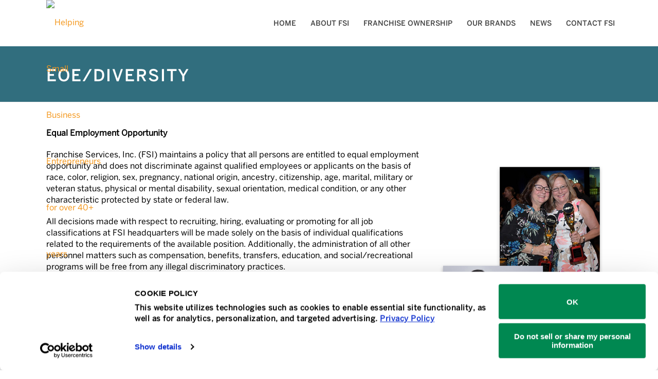

--- FILE ---
content_type: text/html; charset=UTF-8
request_url: https://www.franserv.com/eoe-diversity/
body_size: 17586
content:
<!DOCTYPE html>
<html lang="en-US" >
<head>
<meta name="google-site-verification" content="CkICHSrFujoMLWwxCpGf0Zm7iVJZJK8uizBB5GOUvXw" />

		<script type="text/javascript" data-cookieconsent="ignore">
	window.dataLayer = window.dataLayer || [];

	function gtag() {
		dataLayer.push(arguments);
	}

	gtag("consent", "default", {
		ad_personalization: "denied",
		ad_storage: "denied",
		ad_user_data: "denied",
		analytics_storage: "denied",
		functionality_storage: "denied",
		personalization_storage: "denied",
		security_storage: "granted",
		wait_for_update: 500,
	});
	gtag("set", "ads_data_redaction", true);
	</script>
<script type="text/javascript"
		id="Cookiebot"
		src="https://consent.cookiebot.com/uc.js"
		data-implementation="wp"
		data-cbid="4fccb493-eb37-4988-93da-f6d3e84e201d"
							data-blockingmode="auto"
	></script>
<meta charset="UTF-8" /><meta name="viewport" content="width=device-width, initial-scale=1.0, minimum-scale=1.0, maximum-scale=1.0, user-scalable=0" /><meta http-equiv="X-UA-Compatible" content="IE=edge,chrome=1" /><meta name="format-detection" content="telephone=no"><script type="text/javascript">var ajaxurl = "https://www.franserv.com/wp-admin/admin-ajax.php";</script><meta name='robots' content='index, follow, max-image-preview:large, max-snippet:-1, max-video-preview:-1' />
	<style>img:is([sizes="auto" i], [sizes^="auto," i]) { contain-intrinsic-size: 3000px 1500px }</style>
	
		<style id="critical-path-css" type="text/css">
			body,html{width:100%;height:100%;margin:0;padding:0}.page-preloader{top:0;left:0;z-index:999;position:fixed;height:100%;width:100%;text-align:center}.preloader-preview-area{-webkit-animation-delay:-.2s;animation-delay:-.2s;top:50%;-webkit-transform:translateY(100%);-ms-transform:translateY(100%);transform:translateY(100%);margin-top:10px;max-height:calc(50% - 20px);opacity:1;width:100%;text-align:center;position:absolute}.preloader-logo{max-width:90%;top:50%;-webkit-transform:translateY(-100%);-ms-transform:translateY(-100%);transform:translateY(-100%);margin:-10px auto 0 auto;max-height:calc(50% - 20px);opacity:1;position:relative}.ball-pulse>div{width:15px;height:15px;border-radius:100%;margin:2px;-webkit-animation-fill-mode:both;animation-fill-mode:both;display:inline-block;-webkit-animation:ball-pulse .75s infinite cubic-bezier(.2,.68,.18,1.08);animation:ball-pulse .75s infinite cubic-bezier(.2,.68,.18,1.08)}.ball-pulse>div:nth-child(1){-webkit-animation-delay:-.36s;animation-delay:-.36s}.ball-pulse>div:nth-child(2){-webkit-animation-delay:-.24s;animation-delay:-.24s}.ball-pulse>div:nth-child(3){-webkit-animation-delay:-.12s;animation-delay:-.12s}@-webkit-keyframes ball-pulse{0%{-webkit-transform:scale(1);transform:scale(1);opacity:1}45%{-webkit-transform:scale(.1);transform:scale(.1);opacity:.7}80%{-webkit-transform:scale(1);transform:scale(1);opacity:1}}@keyframes ball-pulse{0%{-webkit-transform:scale(1);transform:scale(1);opacity:1}45%{-webkit-transform:scale(.1);transform:scale(.1);opacity:.7}80%{-webkit-transform:scale(1);transform:scale(1);opacity:1}}.ball-clip-rotate-pulse{position:relative;-webkit-transform:translateY(-15px) translateX(-10px);-ms-transform:translateY(-15px) translateX(-10px);transform:translateY(-15px) translateX(-10px);display:inline-block}.ball-clip-rotate-pulse>div{-webkit-animation-fill-mode:both;animation-fill-mode:both;position:absolute;top:0;left:0;border-radius:100%}.ball-clip-rotate-pulse>div:first-child{height:36px;width:36px;top:7px;left:-7px;-webkit-animation:ball-clip-rotate-pulse-scale 1s 0s cubic-bezier(.09,.57,.49,.9) infinite;animation:ball-clip-rotate-pulse-scale 1s 0s cubic-bezier(.09,.57,.49,.9) infinite}.ball-clip-rotate-pulse>div:last-child{position:absolute;width:50px;height:50px;left:-16px;top:-2px;background:0 0;border:2px solid;-webkit-animation:ball-clip-rotate-pulse-rotate 1s 0s cubic-bezier(.09,.57,.49,.9) infinite;animation:ball-clip-rotate-pulse-rotate 1s 0s cubic-bezier(.09,.57,.49,.9) infinite;-webkit-animation-duration:1s;animation-duration:1s}@-webkit-keyframes ball-clip-rotate-pulse-rotate{0%{-webkit-transform:rotate(0) scale(1);transform:rotate(0) scale(1)}50%{-webkit-transform:rotate(180deg) scale(.6);transform:rotate(180deg) scale(.6)}100%{-webkit-transform:rotate(360deg) scale(1);transform:rotate(360deg) scale(1)}}@keyframes ball-clip-rotate-pulse-rotate{0%{-webkit-transform:rotate(0) scale(1);transform:rotate(0) scale(1)}50%{-webkit-transform:rotate(180deg) scale(.6);transform:rotate(180deg) scale(.6)}100%{-webkit-transform:rotate(360deg) scale(1);transform:rotate(360deg) scale(1)}}@-webkit-keyframes ball-clip-rotate-pulse-scale{30%{-webkit-transform:scale(.3);transform:scale(.3)}100%{-webkit-transform:scale(1);transform:scale(1)}}@keyframes ball-clip-rotate-pulse-scale{30%{-webkit-transform:scale(.3);transform:scale(.3)}100%{-webkit-transform:scale(1);transform:scale(1)}}@-webkit-keyframes square-spin{25%{-webkit-transform:perspective(100px) rotateX(180deg) rotateY(0);transform:perspective(100px) rotateX(180deg) rotateY(0)}50%{-webkit-transform:perspective(100px) rotateX(180deg) rotateY(180deg);transform:perspective(100px) rotateX(180deg) rotateY(180deg)}75%{-webkit-transform:perspective(100px) rotateX(0) rotateY(180deg);transform:perspective(100px) rotateX(0) rotateY(180deg)}100%{-webkit-transform:perspective(100px) rotateX(0) rotateY(0);transform:perspective(100px) rotateX(0) rotateY(0)}}@keyframes square-spin{25%{-webkit-transform:perspective(100px) rotateX(180deg) rotateY(0);transform:perspective(100px) rotateX(180deg) rotateY(0)}50%{-webkit-transform:perspective(100px) rotateX(180deg) rotateY(180deg);transform:perspective(100px) rotateX(180deg) rotateY(180deg)}75%{-webkit-transform:perspective(100px) rotateX(0) rotateY(180deg);transform:perspective(100px) rotateX(0) rotateY(180deg)}100%{-webkit-transform:perspective(100px) rotateX(0) rotateY(0);transform:perspective(100px) rotateX(0) rotateY(0)}}.square-spin{display:inline-block}.square-spin>div{-webkit-animation-fill-mode:both;animation-fill-mode:both;width:50px;height:50px;-webkit-animation:square-spin 3s 0s cubic-bezier(.09,.57,.49,.9) infinite;animation:square-spin 3s 0s cubic-bezier(.09,.57,.49,.9) infinite}.cube-transition{position:relative;-webkit-transform:translate(-25px,-25px);-ms-transform:translate(-25px,-25px);transform:translate(-25px,-25px);display:inline-block}.cube-transition>div{-webkit-animation-fill-mode:both;animation-fill-mode:both;width:15px;height:15px;position:absolute;top:-5px;left:-5px;-webkit-animation:cube-transition 1.6s 0s infinite ease-in-out;animation:cube-transition 1.6s 0s infinite ease-in-out}.cube-transition>div:last-child{-webkit-animation-delay:-.8s;animation-delay:-.8s}@-webkit-keyframes cube-transition{25%{-webkit-transform:translateX(50px) scale(.5) rotate(-90deg);transform:translateX(50px) scale(.5) rotate(-90deg)}50%{-webkit-transform:translate(50px,50px) rotate(-180deg);transform:translate(50px,50px) rotate(-180deg)}75%{-webkit-transform:translateY(50px) scale(.5) rotate(-270deg);transform:translateY(50px) scale(.5) rotate(-270deg)}100%{-webkit-transform:rotate(-360deg);transform:rotate(-360deg)}}@keyframes cube-transition{25%{-webkit-transform:translateX(50px) scale(.5) rotate(-90deg);transform:translateX(50px) scale(.5) rotate(-90deg)}50%{-webkit-transform:translate(50px,50px) rotate(-180deg);transform:translate(50px,50px) rotate(-180deg)}75%{-webkit-transform:translateY(50px) scale(.5) rotate(-270deg);transform:translateY(50px) scale(.5) rotate(-270deg)}100%{-webkit-transform:rotate(-360deg);transform:rotate(-360deg)}}.ball-scale>div{border-radius:100%;margin:2px;-webkit-animation-fill-mode:both;animation-fill-mode:both;display:inline-block;height:60px;width:60px;-webkit-animation:ball-scale 1s 0s ease-in-out infinite;animation:ball-scale 1s 0s ease-in-out infinite}@-webkit-keyframes ball-scale{0%{-webkit-transform:scale(0);transform:scale(0)}100%{-webkit-transform:scale(1);transform:scale(1);opacity:0}}@keyframes ball-scale{0%{-webkit-transform:scale(0);transform:scale(0)}100%{-webkit-transform:scale(1);transform:scale(1);opacity:0}}.line-scale>div{-webkit-animation-fill-mode:both;animation-fill-mode:both;display:inline-block;width:5px;height:50px;border-radius:2px;margin:2px}.line-scale>div:nth-child(1){-webkit-animation:line-scale 1s -.5s infinite cubic-bezier(.2,.68,.18,1.08);animation:line-scale 1s -.5s infinite cubic-bezier(.2,.68,.18,1.08)}.line-scale>div:nth-child(2){-webkit-animation:line-scale 1s -.4s infinite cubic-bezier(.2,.68,.18,1.08);animation:line-scale 1s -.4s infinite cubic-bezier(.2,.68,.18,1.08)}.line-scale>div:nth-child(3){-webkit-animation:line-scale 1s -.3s infinite cubic-bezier(.2,.68,.18,1.08);animation:line-scale 1s -.3s infinite cubic-bezier(.2,.68,.18,1.08)}.line-scale>div:nth-child(4){-webkit-animation:line-scale 1s -.2s infinite cubic-bezier(.2,.68,.18,1.08);animation:line-scale 1s -.2s infinite cubic-bezier(.2,.68,.18,1.08)}.line-scale>div:nth-child(5){-webkit-animation:line-scale 1s -.1s infinite cubic-bezier(.2,.68,.18,1.08);animation:line-scale 1s -.1s infinite cubic-bezier(.2,.68,.18,1.08)}@-webkit-keyframes line-scale{0%{-webkit-transform:scaley(1);transform:scaley(1)}50%{-webkit-transform:scaley(.4);transform:scaley(.4)}100%{-webkit-transform:scaley(1);transform:scaley(1)}}@keyframes line-scale{0%{-webkit-transform:scaley(1);transform:scaley(1)}50%{-webkit-transform:scaley(.4);transform:scaley(.4)}100%{-webkit-transform:scaley(1);transform:scaley(1)}}.ball-scale-multiple{position:relative;-webkit-transform:translateY(30px);-ms-transform:translateY(30px);transform:translateY(30px);display:inline-block}.ball-scale-multiple>div{border-radius:100%;-webkit-animation-fill-mode:both;animation-fill-mode:both;margin:2px;position:absolute;left:-30px;top:0;opacity:0;margin:0;width:50px;height:50px;-webkit-animation:ball-scale-multiple 1s 0s linear infinite;animation:ball-scale-multiple 1s 0s linear infinite}.ball-scale-multiple>div:nth-child(2){-webkit-animation-delay:-.2s;animation-delay:-.2s}.ball-scale-multiple>div:nth-child(3){-webkit-animation-delay:-.2s;animation-delay:-.2s}@-webkit-keyframes ball-scale-multiple{0%{-webkit-transform:scale(0);transform:scale(0);opacity:0}5%{opacity:1}100%{-webkit-transform:scale(1);transform:scale(1);opacity:0}}@keyframes ball-scale-multiple{0%{-webkit-transform:scale(0);transform:scale(0);opacity:0}5%{opacity:1}100%{-webkit-transform:scale(1);transform:scale(1);opacity:0}}.ball-pulse-sync{display:inline-block}.ball-pulse-sync>div{width:15px;height:15px;border-radius:100%;margin:2px;-webkit-animation-fill-mode:both;animation-fill-mode:both;display:inline-block}.ball-pulse-sync>div:nth-child(1){-webkit-animation:ball-pulse-sync .6s -.21s infinite ease-in-out;animation:ball-pulse-sync .6s -.21s infinite ease-in-out}.ball-pulse-sync>div:nth-child(2){-webkit-animation:ball-pulse-sync .6s -.14s infinite ease-in-out;animation:ball-pulse-sync .6s -.14s infinite ease-in-out}.ball-pulse-sync>div:nth-child(3){-webkit-animation:ball-pulse-sync .6s -70ms infinite ease-in-out;animation:ball-pulse-sync .6s -70ms infinite ease-in-out}@-webkit-keyframes ball-pulse-sync{33%{-webkit-transform:translateY(10px);transform:translateY(10px)}66%{-webkit-transform:translateY(-10px);transform:translateY(-10px)}100%{-webkit-transform:translateY(0);transform:translateY(0)}}@keyframes ball-pulse-sync{33%{-webkit-transform:translateY(10px);transform:translateY(10px)}66%{-webkit-transform:translateY(-10px);transform:translateY(-10px)}100%{-webkit-transform:translateY(0);transform:translateY(0)}}.transparent-circle{display:inline-block;border-top:.5em solid rgba(255,255,255,.2);border-right:.5em solid rgba(255,255,255,.2);border-bottom:.5em solid rgba(255,255,255,.2);border-left:.5em solid #fff;-webkit-transform:translateZ(0);transform:translateZ(0);-webkit-animation:transparent-circle 1.1s infinite linear;animation:transparent-circle 1.1s infinite linear;width:50px;height:50px;border-radius:50%}.transparent-circle:after{border-radius:50%;width:10em;height:10em}@-webkit-keyframes transparent-circle{0%{-webkit-transform:rotate(0);transform:rotate(0)}100%{-webkit-transform:rotate(360deg);transform:rotate(360deg)}}@keyframes transparent-circle{0%{-webkit-transform:rotate(0);transform:rotate(0)}100%{-webkit-transform:rotate(360deg);transform:rotate(360deg)}}.ball-spin-fade-loader{position:relative;top:-10px;left:-10px;display:inline-block}.ball-spin-fade-loader>div{width:15px;height:15px;border-radius:100%;margin:2px;-webkit-animation-fill-mode:both;animation-fill-mode:both;position:absolute;-webkit-animation:ball-spin-fade-loader 1s infinite linear;animation:ball-spin-fade-loader 1s infinite linear}.ball-spin-fade-loader>div:nth-child(1){top:25px;left:0;animation-delay:-.84s;-webkit-animation-delay:-.84s}.ball-spin-fade-loader>div:nth-child(2){top:17.05px;left:17.05px;animation-delay:-.72s;-webkit-animation-delay:-.72s}.ball-spin-fade-loader>div:nth-child(3){top:0;left:25px;animation-delay:-.6s;-webkit-animation-delay:-.6s}.ball-spin-fade-loader>div:nth-child(4){top:-17.05px;left:17.05px;animation-delay:-.48s;-webkit-animation-delay:-.48s}.ball-spin-fade-loader>div:nth-child(5){top:-25px;left:0;animation-delay:-.36s;-webkit-animation-delay:-.36s}.ball-spin-fade-loader>div:nth-child(6){top:-17.05px;left:-17.05px;animation-delay:-.24s;-webkit-animation-delay:-.24s}.ball-spin-fade-loader>div:nth-child(7){top:0;left:-25px;animation-delay:-.12s;-webkit-animation-delay:-.12s}.ball-spin-fade-loader>div:nth-child(8){top:17.05px;left:-17.05px;animation-delay:0s;-webkit-animation-delay:0s}@-webkit-keyframes ball-spin-fade-loader{50%{opacity:.3;-webkit-transform:scale(.4);transform:scale(.4)}100%{opacity:1;-webkit-transform:scale(1);transform:scale(1)}}@keyframes ball-spin-fade-loader{50%{opacity:.3;-webkit-transform:scale(.4);transform:scale(.4)}100%{opacity:1;-webkit-transform:scale(1);transform:scale(1)}}		</style>

		
	<!-- This site is optimized with the Yoast SEO plugin v26.8 - https://yoast.com/product/yoast-seo-wordpress/ -->
	<title>EOE/Diversity - Franchise Services Inc.</title>
	<link rel="canonical" href="https://www.franserv.com/eoe-diversity/" />
	<meta property="og:locale" content="en_US" />
	<meta property="og:type" content="article" />
	<meta property="og:title" content="EOE/Diversity - Franchise Services Inc." />
	<meta property="og:description" content="Equal Employment Opportunity Franchise Services, Inc. (FSI) maintains a policy that all persons are entitled to equal employment opportunity and does not discriminate against qualified employees or applicants on the basis of race, color, religion, sex, pregnancy, national origin, ancestry, citizenship, age, marital, military or veteran status, physical or mental disability, sexual orientation, medical condition, [&hellip;]" />
	<meta property="og:url" content="https://www.franserv.com/eoe-diversity/" />
	<meta property="og:site_name" content="Franchise Services Inc." />
	<meta property="article:publisher" content="https://www.facebook.com/FranchiseServicesInc/" />
	<meta property="article:modified_time" content="2022-02-08T00:21:59+00:00" />
	<meta property="og:image" content="https://www.franserv.com/wp-content/uploads/2021/03/fsigroup.jpg" />
	<meta property="og:image:width" content="450" />
	<meta property="og:image:height" content="854" />
	<meta property="og:image:type" content="image/jpeg" />
	<meta name="twitter:card" content="summary_large_image" />
	<meta name="twitter:label1" content="Est. reading time" />
	<meta name="twitter:data1" content="2 minutes" />
	<script type="application/ld+json" class="yoast-schema-graph">{"@context":"https://schema.org","@graph":[{"@type":"WebPage","@id":"https://www.franserv.com/eoe-diversity/","url":"https://www.franserv.com/eoe-diversity/","name":"EOE/Diversity - Franchise Services Inc.","isPartOf":{"@id":"https://www.franserv.com/#website"},"primaryImageOfPage":{"@id":"https://www.franserv.com/eoe-diversity/#primaryimage"},"image":{"@id":"https://www.franserv.com/eoe-diversity/#primaryimage"},"thumbnailUrl":"https://www.franserv.com/wp-content/uploads/2021/03/fsigroup.jpg","datePublished":"2021-02-24T20:21:08+00:00","dateModified":"2022-02-08T00:21:59+00:00","breadcrumb":{"@id":"https://www.franserv.com/eoe-diversity/#breadcrumb"},"inLanguage":"en-US","potentialAction":[{"@type":"ReadAction","target":["https://www.franserv.com/eoe-diversity/"]}]},{"@type":"ImageObject","inLanguage":"en-US","@id":"https://www.franserv.com/eoe-diversity/#primaryimage","url":"https://www.franserv.com/wp-content/uploads/2021/03/fsigroup.jpg","contentUrl":"https://www.franserv.com/wp-content/uploads/2021/03/fsigroup.jpg","width":450,"height":854},{"@type":"BreadcrumbList","@id":"https://www.franserv.com/eoe-diversity/#breadcrumb","itemListElement":[{"@type":"ListItem","position":1,"name":"Home","item":"https://www.franserv.com/"},{"@type":"ListItem","position":2,"name":"EOE/Diversity"}]},{"@type":"WebSite","@id":"https://www.franserv.com/#website","url":"https://www.franserv.com/","name":"Franchise Services Inc.","description":"Helping Small Business Entrepreneurs for over 40+ years","publisher":{"@id":"https://www.franserv.com/#organization"},"potentialAction":[{"@type":"SearchAction","target":{"@type":"EntryPoint","urlTemplate":"https://www.franserv.com/?s={search_term_string}"},"query-input":{"@type":"PropertyValueSpecification","valueRequired":true,"valueName":"search_term_string"}}],"inLanguage":"en-US"},{"@type":"Organization","@id":"https://www.franserv.com/#organization","name":"Franchise Services Inc.","url":"https://www.franserv.com/","logo":{"@type":"ImageObject","inLanguage":"en-US","@id":"https://www.franserv.com/#/schema/logo/image/","url":"https://www.franserv.com/wp-content/uploads/2024/11/fsilogo.png","contentUrl":"https://www.franserv.com/wp-content/uploads/2024/11/fsilogo.png","width":1930,"height":434,"caption":"Franchise Services Inc."},"image":{"@id":"https://www.franserv.com/#/schema/logo/image/"},"sameAs":["https://www.facebook.com/FranchiseServicesInc/"]}]}</script>
	<!-- / Yoast SEO plugin. -->


<link rel="alternate" type="application/rss+xml" title="Franchise Services Inc. &raquo; Feed" href="https://www.franserv.com/feed/" />
<link rel="alternate" type="application/rss+xml" title="Franchise Services Inc. &raquo; Comments Feed" href="https://www.franserv.com/comments/feed/" />

<link rel="shortcut icon" href="https://franserv.wpengine.com/wp-content/uploads/2018/06/favicon.png"  />
<script type="text/javascript">window.abb = {};php = {};window.PHP = {};PHP.ajax = "https://www.franserv.com/wp-admin/admin-ajax.php";PHP.wp_p_id = "2203";var mk_header_parallax, mk_banner_parallax, mk_page_parallax, mk_footer_parallax, mk_body_parallax;var mk_images_dir = "https://www.franserv.com/wp-content/themes/jupiter/assets/images",mk_theme_js_path = "https://www.franserv.com/wp-content/themes/jupiter/assets/js",mk_theme_dir = "https://www.franserv.com/wp-content/themes/jupiter",mk_captcha_placeholder = "Enter Captcha",mk_captcha_invalid_txt = "Invalid. Try again.",mk_captcha_correct_txt = "Captcha correct.",mk_responsive_nav_width = 1140,mk_vertical_header_back = "Back",mk_vertical_header_anim = "1",mk_check_rtl = true,mk_grid_width = 1140,mk_ajax_search_option = "disable",mk_preloader_bg_color = "#ffffff",mk_accent_color = "#f19732",mk_go_to_top =  "true",mk_smooth_scroll =  "true",mk_show_background_video =  "true",mk_preloader_bar_color = "#f19732",mk_preloader_logo = "";var mk_header_parallax = false,mk_banner_parallax = false,mk_footer_parallax = false,mk_body_parallax = false,mk_no_more_posts = "No More Posts",mk_typekit_id   = "",mk_google_fonts = ["Rubik:100italic,200italic,300italic,400italic,500italic,600italic,700italic,800italic,900italic,100,200,300,400,500,600,700,800,900"],mk_global_lazyload = true;</script><link rel='stylesheet' id='layerslider-css' href='https://www.franserv.com/wp-content/plugins/LayerSlider/assets/static/layerslider/css/layerslider.css?ver=7.15.1' type='text/css' media='all' />
<link rel='stylesheet' id='wp-block-library-css' href='https://www.franserv.com/wp-includes/css/dist/block-library/style.min.css?ver=7499f0f2e557ad23ff129b2110912ae2' type='text/css' media='all' />
<style id='wp-block-library-theme-inline-css' type='text/css'>
.wp-block-audio :where(figcaption){color:#555;font-size:13px;text-align:center}.is-dark-theme .wp-block-audio :where(figcaption){color:#ffffffa6}.wp-block-audio{margin:0 0 1em}.wp-block-code{border:1px solid #ccc;border-radius:4px;font-family:Menlo,Consolas,monaco,monospace;padding:.8em 1em}.wp-block-embed :where(figcaption){color:#555;font-size:13px;text-align:center}.is-dark-theme .wp-block-embed :where(figcaption){color:#ffffffa6}.wp-block-embed{margin:0 0 1em}.blocks-gallery-caption{color:#555;font-size:13px;text-align:center}.is-dark-theme .blocks-gallery-caption{color:#ffffffa6}:root :where(.wp-block-image figcaption){color:#555;font-size:13px;text-align:center}.is-dark-theme :root :where(.wp-block-image figcaption){color:#ffffffa6}.wp-block-image{margin:0 0 1em}.wp-block-pullquote{border-bottom:4px solid;border-top:4px solid;color:currentColor;margin-bottom:1.75em}.wp-block-pullquote cite,.wp-block-pullquote footer,.wp-block-pullquote__citation{color:currentColor;font-size:.8125em;font-style:normal;text-transform:uppercase}.wp-block-quote{border-left:.25em solid;margin:0 0 1.75em;padding-left:1em}.wp-block-quote cite,.wp-block-quote footer{color:currentColor;font-size:.8125em;font-style:normal;position:relative}.wp-block-quote:where(.has-text-align-right){border-left:none;border-right:.25em solid;padding-left:0;padding-right:1em}.wp-block-quote:where(.has-text-align-center){border:none;padding-left:0}.wp-block-quote.is-large,.wp-block-quote.is-style-large,.wp-block-quote:where(.is-style-plain){border:none}.wp-block-search .wp-block-search__label{font-weight:700}.wp-block-search__button{border:1px solid #ccc;padding:.375em .625em}:where(.wp-block-group.has-background){padding:1.25em 2.375em}.wp-block-separator.has-css-opacity{opacity:.4}.wp-block-separator{border:none;border-bottom:2px solid;margin-left:auto;margin-right:auto}.wp-block-separator.has-alpha-channel-opacity{opacity:1}.wp-block-separator:not(.is-style-wide):not(.is-style-dots){width:100px}.wp-block-separator.has-background:not(.is-style-dots){border-bottom:none;height:1px}.wp-block-separator.has-background:not(.is-style-wide):not(.is-style-dots){height:2px}.wp-block-table{margin:0 0 1em}.wp-block-table td,.wp-block-table th{word-break:normal}.wp-block-table :where(figcaption){color:#555;font-size:13px;text-align:center}.is-dark-theme .wp-block-table :where(figcaption){color:#ffffffa6}.wp-block-video :where(figcaption){color:#555;font-size:13px;text-align:center}.is-dark-theme .wp-block-video :where(figcaption){color:#ffffffa6}.wp-block-video{margin:0 0 1em}:root :where(.wp-block-template-part.has-background){margin-bottom:0;margin-top:0;padding:1.25em 2.375em}
</style>
<style id='classic-theme-styles-inline-css' type='text/css'>
/*! This file is auto-generated */
.wp-block-button__link{color:#fff;background-color:#32373c;border-radius:9999px;box-shadow:none;text-decoration:none;padding:calc(.667em + 2px) calc(1.333em + 2px);font-size:1.125em}.wp-block-file__button{background:#32373c;color:#fff;text-decoration:none}
</style>
<style id='global-styles-inline-css' type='text/css'>
:root{--wp--preset--aspect-ratio--square: 1;--wp--preset--aspect-ratio--4-3: 4/3;--wp--preset--aspect-ratio--3-4: 3/4;--wp--preset--aspect-ratio--3-2: 3/2;--wp--preset--aspect-ratio--2-3: 2/3;--wp--preset--aspect-ratio--16-9: 16/9;--wp--preset--aspect-ratio--9-16: 9/16;--wp--preset--color--black: #000000;--wp--preset--color--cyan-bluish-gray: #abb8c3;--wp--preset--color--white: #ffffff;--wp--preset--color--pale-pink: #f78da7;--wp--preset--color--vivid-red: #cf2e2e;--wp--preset--color--luminous-vivid-orange: #ff6900;--wp--preset--color--luminous-vivid-amber: #fcb900;--wp--preset--color--light-green-cyan: #7bdcb5;--wp--preset--color--vivid-green-cyan: #00d084;--wp--preset--color--pale-cyan-blue: #8ed1fc;--wp--preset--color--vivid-cyan-blue: #0693e3;--wp--preset--color--vivid-purple: #9b51e0;--wp--preset--gradient--vivid-cyan-blue-to-vivid-purple: linear-gradient(135deg,rgba(6,147,227,1) 0%,rgb(155,81,224) 100%);--wp--preset--gradient--light-green-cyan-to-vivid-green-cyan: linear-gradient(135deg,rgb(122,220,180) 0%,rgb(0,208,130) 100%);--wp--preset--gradient--luminous-vivid-amber-to-luminous-vivid-orange: linear-gradient(135deg,rgba(252,185,0,1) 0%,rgba(255,105,0,1) 100%);--wp--preset--gradient--luminous-vivid-orange-to-vivid-red: linear-gradient(135deg,rgba(255,105,0,1) 0%,rgb(207,46,46) 100%);--wp--preset--gradient--very-light-gray-to-cyan-bluish-gray: linear-gradient(135deg,rgb(238,238,238) 0%,rgb(169,184,195) 100%);--wp--preset--gradient--cool-to-warm-spectrum: linear-gradient(135deg,rgb(74,234,220) 0%,rgb(151,120,209) 20%,rgb(207,42,186) 40%,rgb(238,44,130) 60%,rgb(251,105,98) 80%,rgb(254,248,76) 100%);--wp--preset--gradient--blush-light-purple: linear-gradient(135deg,rgb(255,206,236) 0%,rgb(152,150,240) 100%);--wp--preset--gradient--blush-bordeaux: linear-gradient(135deg,rgb(254,205,165) 0%,rgb(254,45,45) 50%,rgb(107,0,62) 100%);--wp--preset--gradient--luminous-dusk: linear-gradient(135deg,rgb(255,203,112) 0%,rgb(199,81,192) 50%,rgb(65,88,208) 100%);--wp--preset--gradient--pale-ocean: linear-gradient(135deg,rgb(255,245,203) 0%,rgb(182,227,212) 50%,rgb(51,167,181) 100%);--wp--preset--gradient--electric-grass: linear-gradient(135deg,rgb(202,248,128) 0%,rgb(113,206,126) 100%);--wp--preset--gradient--midnight: linear-gradient(135deg,rgb(2,3,129) 0%,rgb(40,116,252) 100%);--wp--preset--font-size--small: 13px;--wp--preset--font-size--medium: 20px;--wp--preset--font-size--large: 36px;--wp--preset--font-size--x-large: 42px;--wp--preset--spacing--20: 0.44rem;--wp--preset--spacing--30: 0.67rem;--wp--preset--spacing--40: 1rem;--wp--preset--spacing--50: 1.5rem;--wp--preset--spacing--60: 2.25rem;--wp--preset--spacing--70: 3.38rem;--wp--preset--spacing--80: 5.06rem;--wp--preset--shadow--natural: 6px 6px 9px rgba(0, 0, 0, 0.2);--wp--preset--shadow--deep: 12px 12px 50px rgba(0, 0, 0, 0.4);--wp--preset--shadow--sharp: 6px 6px 0px rgba(0, 0, 0, 0.2);--wp--preset--shadow--outlined: 6px 6px 0px -3px rgba(255, 255, 255, 1), 6px 6px rgba(0, 0, 0, 1);--wp--preset--shadow--crisp: 6px 6px 0px rgba(0, 0, 0, 1);}:where(.is-layout-flex){gap: 0.5em;}:where(.is-layout-grid){gap: 0.5em;}body .is-layout-flex{display: flex;}.is-layout-flex{flex-wrap: wrap;align-items: center;}.is-layout-flex > :is(*, div){margin: 0;}body .is-layout-grid{display: grid;}.is-layout-grid > :is(*, div){margin: 0;}:where(.wp-block-columns.is-layout-flex){gap: 2em;}:where(.wp-block-columns.is-layout-grid){gap: 2em;}:where(.wp-block-post-template.is-layout-flex){gap: 1.25em;}:where(.wp-block-post-template.is-layout-grid){gap: 1.25em;}.has-black-color{color: var(--wp--preset--color--black) !important;}.has-cyan-bluish-gray-color{color: var(--wp--preset--color--cyan-bluish-gray) !important;}.has-white-color{color: var(--wp--preset--color--white) !important;}.has-pale-pink-color{color: var(--wp--preset--color--pale-pink) !important;}.has-vivid-red-color{color: var(--wp--preset--color--vivid-red) !important;}.has-luminous-vivid-orange-color{color: var(--wp--preset--color--luminous-vivid-orange) !important;}.has-luminous-vivid-amber-color{color: var(--wp--preset--color--luminous-vivid-amber) !important;}.has-light-green-cyan-color{color: var(--wp--preset--color--light-green-cyan) !important;}.has-vivid-green-cyan-color{color: var(--wp--preset--color--vivid-green-cyan) !important;}.has-pale-cyan-blue-color{color: var(--wp--preset--color--pale-cyan-blue) !important;}.has-vivid-cyan-blue-color{color: var(--wp--preset--color--vivid-cyan-blue) !important;}.has-vivid-purple-color{color: var(--wp--preset--color--vivid-purple) !important;}.has-black-background-color{background-color: var(--wp--preset--color--black) !important;}.has-cyan-bluish-gray-background-color{background-color: var(--wp--preset--color--cyan-bluish-gray) !important;}.has-white-background-color{background-color: var(--wp--preset--color--white) !important;}.has-pale-pink-background-color{background-color: var(--wp--preset--color--pale-pink) !important;}.has-vivid-red-background-color{background-color: var(--wp--preset--color--vivid-red) !important;}.has-luminous-vivid-orange-background-color{background-color: var(--wp--preset--color--luminous-vivid-orange) !important;}.has-luminous-vivid-amber-background-color{background-color: var(--wp--preset--color--luminous-vivid-amber) !important;}.has-light-green-cyan-background-color{background-color: var(--wp--preset--color--light-green-cyan) !important;}.has-vivid-green-cyan-background-color{background-color: var(--wp--preset--color--vivid-green-cyan) !important;}.has-pale-cyan-blue-background-color{background-color: var(--wp--preset--color--pale-cyan-blue) !important;}.has-vivid-cyan-blue-background-color{background-color: var(--wp--preset--color--vivid-cyan-blue) !important;}.has-vivid-purple-background-color{background-color: var(--wp--preset--color--vivid-purple) !important;}.has-black-border-color{border-color: var(--wp--preset--color--black) !important;}.has-cyan-bluish-gray-border-color{border-color: var(--wp--preset--color--cyan-bluish-gray) !important;}.has-white-border-color{border-color: var(--wp--preset--color--white) !important;}.has-pale-pink-border-color{border-color: var(--wp--preset--color--pale-pink) !important;}.has-vivid-red-border-color{border-color: var(--wp--preset--color--vivid-red) !important;}.has-luminous-vivid-orange-border-color{border-color: var(--wp--preset--color--luminous-vivid-orange) !important;}.has-luminous-vivid-amber-border-color{border-color: var(--wp--preset--color--luminous-vivid-amber) !important;}.has-light-green-cyan-border-color{border-color: var(--wp--preset--color--light-green-cyan) !important;}.has-vivid-green-cyan-border-color{border-color: var(--wp--preset--color--vivid-green-cyan) !important;}.has-pale-cyan-blue-border-color{border-color: var(--wp--preset--color--pale-cyan-blue) !important;}.has-vivid-cyan-blue-border-color{border-color: var(--wp--preset--color--vivid-cyan-blue) !important;}.has-vivid-purple-border-color{border-color: var(--wp--preset--color--vivid-purple) !important;}.has-vivid-cyan-blue-to-vivid-purple-gradient-background{background: var(--wp--preset--gradient--vivid-cyan-blue-to-vivid-purple) !important;}.has-light-green-cyan-to-vivid-green-cyan-gradient-background{background: var(--wp--preset--gradient--light-green-cyan-to-vivid-green-cyan) !important;}.has-luminous-vivid-amber-to-luminous-vivid-orange-gradient-background{background: var(--wp--preset--gradient--luminous-vivid-amber-to-luminous-vivid-orange) !important;}.has-luminous-vivid-orange-to-vivid-red-gradient-background{background: var(--wp--preset--gradient--luminous-vivid-orange-to-vivid-red) !important;}.has-very-light-gray-to-cyan-bluish-gray-gradient-background{background: var(--wp--preset--gradient--very-light-gray-to-cyan-bluish-gray) !important;}.has-cool-to-warm-spectrum-gradient-background{background: var(--wp--preset--gradient--cool-to-warm-spectrum) !important;}.has-blush-light-purple-gradient-background{background: var(--wp--preset--gradient--blush-light-purple) !important;}.has-blush-bordeaux-gradient-background{background: var(--wp--preset--gradient--blush-bordeaux) !important;}.has-luminous-dusk-gradient-background{background: var(--wp--preset--gradient--luminous-dusk) !important;}.has-pale-ocean-gradient-background{background: var(--wp--preset--gradient--pale-ocean) !important;}.has-electric-grass-gradient-background{background: var(--wp--preset--gradient--electric-grass) !important;}.has-midnight-gradient-background{background: var(--wp--preset--gradient--midnight) !important;}.has-small-font-size{font-size: var(--wp--preset--font-size--small) !important;}.has-medium-font-size{font-size: var(--wp--preset--font-size--medium) !important;}.has-large-font-size{font-size: var(--wp--preset--font-size--large) !important;}.has-x-large-font-size{font-size: var(--wp--preset--font-size--x-large) !important;}
:where(.wp-block-post-template.is-layout-flex){gap: 1.25em;}:where(.wp-block-post-template.is-layout-grid){gap: 1.25em;}
:where(.wp-block-columns.is-layout-flex){gap: 2em;}:where(.wp-block-columns.is-layout-grid){gap: 2em;}
:root :where(.wp-block-pullquote){font-size: 1.5em;line-height: 1.6;}
</style>
<link rel='stylesheet' id='contact-form-7-css' href='https://www.franserv.com/wp-content/plugins/contact-form-7/includes/css/styles.css?ver=6.1.4' type='text/css' media='all' />
<link rel='stylesheet' id='theme-styles-css' href='https://www.franserv.com/wp-content/themes/jupiter/assets/stylesheet/min/full-styles.6.10.6.css?ver=1699566546' type='text/css' media='all' />
<style id='theme-styles-inline-css' type='text/css'>

			#wpadminbar {
				-webkit-backface-visibility: hidden;
				backface-visibility: hidden;
				-webkit-perspective: 1000;
				-ms-perspective: 1000;
				perspective: 1000;
				-webkit-transform: translateZ(0px);
				-ms-transform: translateZ(0px);
				transform: translateZ(0px);
			}
			@media screen and (max-width: 600px) {
				#wpadminbar {
					position: fixed !important;
				}
			}
		
body { background-color:#fff; } .hb-custom-header #mk-page-introduce, .mk-header { background-color:#316e7e;background-size:cover;-webkit-background-size:cover;-moz-background-size:cover; } .hb-custom-header > div, .mk-header-bg { background-color:#fff; } .mk-classic-nav-bg { background-color:#fff; } .master-holder-bg { background-color:#fff; } #mk-footer { background-color:#316e7f;background-image:url(https://franserv.wpengine.com/wp-content/uploads/2018/07/footerbkg316e7f.png);background-repeat:no-repeat;background-position:center center; } #mk-boxed-layout { -webkit-box-shadow:0 0 0px rgba(0, 0, 0, 0); -moz-box-shadow:0 0 0px rgba(0, 0, 0, 0); box-shadow:0 0 0px rgba(0, 0, 0, 0); } .mk-news-tab .mk-tabs-tabs .is-active a, .mk-fancy-title.pattern-style span, .mk-fancy-title.pattern-style.color-gradient span:after, .page-bg-color { background-color:#fff; } .page-title { font-size:32px; color:#ffffff; text-transform:uppercase; font-weight:400; letter-spacing:2px; } .page-subtitle { font-size:14px; line-height:100%; color:#a3a3a3; font-size:14px; text-transform:none; } .mk-header { border-bottom:1px solid #ededed; } .header-style-1 .mk-header-padding-wrapper, .header-style-2 .mk-header-padding-wrapper, .header-style-3 .mk-header-padding-wrapper { padding-top:91px; } .mk-process-steps[max-width~="950px"] ul::before { display:none !important; } .mk-process-steps[max-width~="950px"] li { margin-bottom:30px !important; width:100% !important; text-align:center; } .mk-event-countdown-ul[max-width~="750px"] li { width:90%; display:block; margin:0 auto 15px; } .main-navigation-ul, .mk-vm-menuwrapper, .mk-fancy-title { font-family:Rubik } body { font-family:HelveticaNeue-Light, Helvetica Neue Light, Helvetica Neue, Helvetica, Arial, "Lucida Grande", sans-serif } @font-face { font-family:'star'; src:url('https://www.franserv.com/wp-content/themes/jupiter/assets/stylesheet/fonts/star/font.eot'); src:url('https://www.franserv.com/wp-content/themes/jupiter/assets/stylesheet/fonts/star/font.eot?#iefix') format('embedded-opentype'), url('https://www.franserv.com/wp-content/themes/jupiter/assets/stylesheet/fonts/star/font.woff') format('woff'), url('https://www.franserv.com/wp-content/themes/jupiter/assets/stylesheet/fonts/star/font.ttf') format('truetype'), url('https://www.franserv.com/wp-content/themes/jupiter/assets/stylesheet/fonts/star/font.svg#star') format('svg'); font-weight:normal; font-style:normal; } @font-face { font-family:'WooCommerce'; src:url('https://www.franserv.com/wp-content/themes/jupiter/assets/stylesheet/fonts/woocommerce/font.eot'); src:url('https://www.franserv.com/wp-content/themes/jupiter/assets/stylesheet/fonts/woocommerce/font.eot?#iefix') format('embedded-opentype'), url('https://www.franserv.com/wp-content/themes/jupiter/assets/stylesheet/fonts/woocommerce/font.woff') format('woff'), url('https://www.franserv.com/wp-content/themes/jupiter/assets/stylesheet/fonts/woocommerce/font.ttf') format('truetype'), url('https://www.franserv.com/wp-content/themes/jupiter/assets/stylesheet/fonts/woocommerce/font.svg#WooCommerce') format('svg'); font-weight:normal; font-style:normal; }.mk-blog-author{display:none !important;} #mk-button-24 .mk-button:hover{ color:#fff !important; } .main-navigation-ul ul.sub-menu li.menu-item a.menu-item-link:hover{ color:#000; } #mk-tabs .wpb_tabs_nav a{font-size:14px !important;} #mk-tabs .title-mobile{font-size:20px !important} ul.hide-bullets.controls.dotsText li{font-size:13px !important; line-height:30px; height:40px; padding-left:10px;padding-right:10px;} #carousel-bounding-box p{margin-bottom:15px;} .page-id-1358 #mk-tabs .wpb_tabs_nav a { background-color:#003263 ;} #mk-tabs.mk-tabs-9 .wpb_tabs_nav .ui-state-active a{ background-color:#000000 !important;} .page-id-1340 #mk-tabs .wpb_tabs_nav a { background-color:#018752; } div#sortable p { color:#767772; } .frst-container { padding:10px 15px; } .full-width-2 .page-section-content{ padding:-1px 0 10px !important; } .mk-testimonial-quote { font-size:15px; font-style:italic; font-weight:none; } .mk-testimonial .mk-testimonial-author{line-height:17px;}
</style>
<link rel='stylesheet' id='mkhb-render-css' href='https://www.franserv.com/wp-content/themes/jupiter/header-builder/includes/assets/css/mkhb-render.css?ver=6.10.6' type='text/css' media='all' />
<link rel='stylesheet' id='mkhb-row-css' href='https://www.franserv.com/wp-content/themes/jupiter/header-builder/includes/assets/css/mkhb-row.css?ver=6.10.6' type='text/css' media='all' />
<link rel='stylesheet' id='mkhb-column-css' href='https://www.franserv.com/wp-content/themes/jupiter/header-builder/includes/assets/css/mkhb-column.css?ver=6.10.6' type='text/css' media='all' />
<link rel='stylesheet' id='theme-options-css' href='https://www.franserv.com/wp-content/uploads/mk_assets/theme-options-production-1761666613.css?ver=1761666607' type='text/css' media='all' />
<link rel='stylesheet' id='ms-main-css' href='https://www.franserv.com/wp-content/plugins/masterslider/public/assets/css/masterslider.main.css?ver=3.7.8' type='text/css' media='all' />
<link rel='stylesheet' id='ms-custom-css' href='https://www.franserv.com/wp-content/uploads/masterslider/custom.css?ver=1.5' type='text/css' media='all' />
<link rel='stylesheet' id='jupiter-donut-shortcodes-css' href='https://www.franserv.com/wp-content/plugins/jupiter-donut/assets/css/shortcodes-styles.min.css?ver=1.6.5' type='text/css' media='all' />
<link rel='stylesheet' id='mk-style-css' href='https://www.franserv.com/wp-content/themes/jupiter-child/style.css?ver=7499f0f2e557ad23ff129b2110912ae2' type='text/css' media='all' />
<script type="text/javascript" data-noptimize='' data-no-minify='' src="https://www.franserv.com/wp-content/themes/jupiter/assets/js/plugins/wp-enqueue/webfontloader.js?ver=7499f0f2e557ad23ff129b2110912ae2" id="mk-webfontloader-js"></script>
<script type="text/javascript" id="mk-webfontloader-js-after">
/* <![CDATA[ */
WebFontConfig = {
	timeout: 2000
}

if ( mk_typekit_id.length > 0 ) {
	WebFontConfig.typekit = {
		id: mk_typekit_id
	}
}

if ( mk_google_fonts.length > 0 ) {
	WebFontConfig.google = {
		families:  mk_google_fonts
	}
}

if ( (mk_google_fonts.length > 0 || mk_typekit_id.length > 0) && navigator.userAgent.indexOf("Speed Insights") == -1) {
	WebFont.load( WebFontConfig );
}
		
/* ]]> */
</script>
<script type="text/javascript" src="https://www.franserv.com/wp-includes/js/jquery/jquery.min.js?ver=3.7.1" id="jquery-core-js"></script>
<script type="text/javascript" src="https://www.franserv.com/wp-includes/js/jquery/jquery-migrate.min.js?ver=3.4.1" id="jquery-migrate-js"></script>
<script type="text/javascript" id="layerslider-utils-js-extra">
/* <![CDATA[ */
var LS_Meta = {"v":"7.15.1","fixGSAP":"1"};
/* ]]> */
</script>
<script type="text/javascript" src="https://www.franserv.com/wp-content/plugins/LayerSlider/assets/static/layerslider/js/layerslider.utils.js?ver=7.15.1" id="layerslider-utils-js"></script>
<script type="text/javascript" src="https://www.franserv.com/wp-content/plugins/LayerSlider/assets/static/layerslider/js/layerslider.kreaturamedia.jquery.js?ver=7.15.1" id="layerslider-js"></script>
<script type="text/javascript" src="https://www.franserv.com/wp-content/plugins/LayerSlider/assets/static/layerslider/js/layerslider.transitions.js?ver=7.15.1" id="layerslider-transitions-js"></script>
<script type="text/javascript" src="https://www.franserv.com/wp-content/plugins/masterslider/includes/modules/elementor/assets/js/elementor-widgets.js?ver=3.7.8" id="masterslider-elementor-widgets-js"></script>
<script></script><meta name="generator" content="Powered by LayerSlider 7.15.1 - Build Heros, Sliders, and Popups. Create Animations and Beautiful, Rich Web Content as Easy as Never Before on WordPress." />
<!-- LayerSlider updates and docs at: https://layerslider.com -->
<link rel="https://api.w.org/" href="https://www.franserv.com/wp-json/" /><link rel="alternate" title="JSON" type="application/json" href="https://www.franserv.com/wp-json/wp/v2/pages/2203" /><link rel="EditURI" type="application/rsd+xml" title="RSD" href="https://www.franserv.com/xmlrpc.php?rsd" />
<link rel='shortlink' href='https://www.franserv.com/?p=2203' />
<link rel="alternate" title="oEmbed (JSON)" type="application/json+oembed" href="https://www.franserv.com/wp-json/oembed/1.0/embed?url=https%3A%2F%2Fwww.franserv.com%2Feoe-diversity%2F" />
<link rel="alternate" title="oEmbed (XML)" type="text/xml+oembed" href="https://www.franserv.com/wp-json/oembed/1.0/embed?url=https%3A%2F%2Fwww.franserv.com%2Feoe-diversity%2F&#038;format=xml" />
<script>var ms_grabbing_curosr='https://www.franserv.com/wp-content/plugins/masterslider/public/assets/css/common/grabbing.cur',ms_grab_curosr='https://www.franserv.com/wp-content/plugins/masterslider/public/assets/css/common/grab.cur';</script>
<meta name="generator" content="MasterSlider 3.7.8 - Responsive Touch Image Slider" />

<!--BEGIN: TRACKING CODE MANAGER (v2.5.0) BY INTELLYWP.COM IN HEAD//-->
<!-- Global site tag (gtag.js) - Google Analytics -->
<script async src="https://www.googletagmanager.com/gtag/js?id=UA-127459-16"></script>
<script>
  window.dataLayer = window.dataLayer || [];
  function gtag(){dataLayer.push(arguments);}
  gtag('js', new Date());
  
  gtag('config', 'UA-127459-16');
</script>
<!--END: https://wordpress.org/plugins/tracking-code-manager IN HEAD//--><meta itemprop="author" content="Franchise Services" /><meta itemprop="datePublished" content="February 24, 2021" /><meta itemprop="dateModified" content="February 8, 2022" /><meta itemprop="publisher" content="Franchise Services Inc." /><script> var isTest = false; </script><meta name="generator" content="Elementor 3.34.2; features: e_font_icon_svg, additional_custom_breakpoints; settings: css_print_method-external, google_font-enabled, font_display-swap">
			<style>
				.e-con.e-parent:nth-of-type(n+4):not(.e-lazyloaded):not(.e-no-lazyload),
				.e-con.e-parent:nth-of-type(n+4):not(.e-lazyloaded):not(.e-no-lazyload) * {
					background-image: none !important;
				}
				@media screen and (max-height: 1024px) {
					.e-con.e-parent:nth-of-type(n+3):not(.e-lazyloaded):not(.e-no-lazyload),
					.e-con.e-parent:nth-of-type(n+3):not(.e-lazyloaded):not(.e-no-lazyload) * {
						background-image: none !important;
					}
				}
				@media screen and (max-height: 640px) {
					.e-con.e-parent:nth-of-type(n+2):not(.e-lazyloaded):not(.e-no-lazyload),
					.e-con.e-parent:nth-of-type(n+2):not(.e-lazyloaded):not(.e-no-lazyload) * {
						background-image: none !important;
					}
				}
			</style>
			<meta name="generator" content="Powered by WPBakery Page Builder - drag and drop page builder for WordPress."/>
<meta name="generator" content="Powered by Slider Revolution 6.7.40 - responsive, Mobile-Friendly Slider Plugin for WordPress with comfortable drag and drop interface." />
<script>function setREVStartSize(e){
			//window.requestAnimationFrame(function() {
				window.RSIW = window.RSIW===undefined ? window.innerWidth : window.RSIW;
				window.RSIH = window.RSIH===undefined ? window.innerHeight : window.RSIH;
				try {
					var pw = document.getElementById(e.c).parentNode.offsetWidth,
						newh;
					pw = pw===0 || isNaN(pw) || (e.l=="fullwidth" || e.layout=="fullwidth") ? window.RSIW : pw;
					e.tabw = e.tabw===undefined ? 0 : parseInt(e.tabw);
					e.thumbw = e.thumbw===undefined ? 0 : parseInt(e.thumbw);
					e.tabh = e.tabh===undefined ? 0 : parseInt(e.tabh);
					e.thumbh = e.thumbh===undefined ? 0 : parseInt(e.thumbh);
					e.tabhide = e.tabhide===undefined ? 0 : parseInt(e.tabhide);
					e.thumbhide = e.thumbhide===undefined ? 0 : parseInt(e.thumbhide);
					e.mh = e.mh===undefined || e.mh=="" || e.mh==="auto" ? 0 : parseInt(e.mh,0);
					if(e.layout==="fullscreen" || e.l==="fullscreen")
						newh = Math.max(e.mh,window.RSIH);
					else{
						e.gw = Array.isArray(e.gw) ? e.gw : [e.gw];
						for (var i in e.rl) if (e.gw[i]===undefined || e.gw[i]===0) e.gw[i] = e.gw[i-1];
						e.gh = e.el===undefined || e.el==="" || (Array.isArray(e.el) && e.el.length==0)? e.gh : e.el;
						e.gh = Array.isArray(e.gh) ? e.gh : [e.gh];
						for (var i in e.rl) if (e.gh[i]===undefined || e.gh[i]===0) e.gh[i] = e.gh[i-1];
											
						var nl = new Array(e.rl.length),
							ix = 0,
							sl;
						e.tabw = e.tabhide>=pw ? 0 : e.tabw;
						e.thumbw = e.thumbhide>=pw ? 0 : e.thumbw;
						e.tabh = e.tabhide>=pw ? 0 : e.tabh;
						e.thumbh = e.thumbhide>=pw ? 0 : e.thumbh;
						for (var i in e.rl) nl[i] = e.rl[i]<window.RSIW ? 0 : e.rl[i];
						sl = nl[0];
						for (var i in nl) if (sl>nl[i] && nl[i]>0) { sl = nl[i]; ix=i;}
						var m = pw>(e.gw[ix]+e.tabw+e.thumbw) ? 1 : (pw-(e.tabw+e.thumbw)) / (e.gw[ix]);
						newh =  (e.gh[ix] * m) + (e.tabh + e.thumbh);
					}
					var el = document.getElementById(e.c);
					if (el!==null && el) el.style.height = newh+"px";
					el = document.getElementById(e.c+"_wrapper");
					if (el!==null && el) {
						el.style.height = newh+"px";
						el.style.display = "block";
					}
				} catch(e){
					console.log("Failure at Presize of Slider:" + e)
				}
			//});
		  };</script>
		<style type="text/css" id="wp-custom-css">
			.mk-accordion.fancy-style .mk-accordion-tab span {
   
    font-size: 17px;
}
.maintabs p{
	margin-bottom:20px !important;
}
.mk-header-holder{
	max-height:90px;
}
.header-style-1 .mk-header-padding-wrapper{
	padding-top:90px;
}
span.mk-chart__text strong {
    font-size: 50px;
    color: #316e7f;
}
.main-navigation-ul ul.sub-menu li.menu-item a.menu-item-link:hover {
    color: #000 !important;
}
span.mk-chart__text {
    font-size: 30px !important;
}
.image{
	position: relative;
    width: 100%;
    height: 0;
    padding-bottom: 49%;
    background-image: url(https://franchise.7-eleven.com/2015_franchise_assets/imgD/process_store.png);
    background-repeat: no-repeat;
    background-position: top center;
    background-size: cover;
}
#confetti_frame {
    position: absolute;
    bottom: 0;
    right: 0;
    left: 0;
    top: 40%;
}
.confetti-1 {
    position: absolute;
    bottom: -450px;
    left: 0;
    right: 0;
    top: 100px;
    background-image: url(https://franchise.7-eleven.com/2015_franchise_assets/imgD/process_confetti_1.png);
    background-repeat: no-repeat;
    background-position: bottom center;
    background-size: cover;
}
.confetti-2 {
    position: absolute;
    top: 265px;
    left: 0;
    right: 0;
    height: 200px;
    margin: 0 auto;
    background-image: url(https://franchise.7-eleven.com/2015_franchise_assets/imgD/process_confetti_2.png);
    background-repeat: no-repeat;
    background-position: bottom center;
    background-size: contain;
    background-size: cover;
}

#timelinefont h2 {

    text-transform: capitalize;
    font-size: 28px !important;
   
    width: 100% !important;
}

#timelinefont p{
	color:#000;
	    right: -44px;
}

#timelinefont .frst-timeline-content-inner {
	width: 90% !important;}
ul#menu-footer-menu li a {
    font-size: 13px;
}
@media screen and (min-width: 768px) {
	.removepadding img{
		min-height: 370px;
    max-height: 370px;
    width: auto;
	}
.removepadding  .vc_single_image-wrapper{
-webkit-clip-path:polygon(15% 0, 100% 0, 100% 100%, 0 100%);
    clip-path: polygon(15% 0, 100% 0, 100% 100%, 0 100%);
}
.removepadding  .vc_single_image-wrapper:after {
    content: '';
    position: absolute;
    width: 100%;
    height: 100%;
    -webkit-clip-path: polygon(17% 0, 22% 0, 7% 100%, 0 100%);
clip-path: polygon(17% 0, 22% 0, 7% 100%, 0 100%);
    left: 0px;
    top: 0;
    background-color: #316e7f;
    opacity: 0.5;
}
}
.removepadding .vc_align_center {
    margin-bottom: 0px !important;
}

.imagehet img {
    min-height: 110px;
    max-height: 110px;
    width: auto;
}

.removepadding .wpb_single_image {
    /* padding-bottom: 0px; */
    margin-bottom: 0px;
}

.learnmorebutton a {
    border: 3px solid #fff !important;
    border-left: 6px solid  #fff !important;
    border-right: 6px solid   #fff !important;
    background: none !important;
    /* color: red; */
}
.learnmorebutton span.mk-button--text {
    color: #fff;
    font-size: 18px;
}
.learnmorebutton a:hover {
    color: #fff!important;

}

@media screen and (max-width: 1030px) {
	.cs_image_content p, .cs_image_contentd p{
		line-height:1.3em;
	}
.cs_image_content span {  
    padding: 10px 20px !important;  
	font-size: 18px !important;}}
@media screen and (max-width: 960px) {
.mk-employees.simple.u4col .team-thumbnail {
    width: 100%;
	float: none;
    display: block;
	}
	.cs_image_contentd{
		top:58% !important;
	}
}
@media screen and (max-width: 767px) {
.mk-employees .m_7 {
    width: 50%!important;
	float: left;
} 
	.header-grid.mk-grid{
		text-align:center;
	}
	.header-style-1.header-align-left .header-logo a{
		display:inline-block;
		float:none;margin: auto;
	}
	.fit-logo-img a img {
   
    position: inherit;
}
}
@media screen and (max-width: 700px){ 
.mk-employees .m_7 {
    width: 60%!important;
    float: none !important;
}
	.cs_image_contentd {
    top: 67% !important;
}
}
@media screen and (max-width: 500px){
.mk-employees .m_7 {
    width: 100% !important;
	}
.mk-employees.c_cs.three-column .mk-employee-item {
    padding: 0 30px 0px 30px !important;
}
}

p{
	font-family: BentonSansRegular !important;
	line-height: 1.4 !important;
}
.fivecolp p{
	font-size:13px;
}
ul.networkli {
    /* font-weight: bold; */
    /* color: #5f3200; */
    margin: 10px 0 0;
    width: 330px;
}
#mk-tabs .wpb_tabs_nav a,li.thumbnail{
   
    height: 50px;
    line-height: 50px;
    color: #fff;
    white-space: nowrap;
    font-weight: 500;
    font-size: 22px;
}

#mk-tabs .wpb_tabs_nav a{
    background-color: #ec1e2f;
	border: 1px solid #ebebeb;
}

ul.innertabs li.thumbnail{
background-color: #973d94;
	border: 1px solid #ebebeb;	
}
ul.hide-bullets.controls.dotsText li.active {
  background-color: #000000 !important;}
@media only screen and (min-width: 679px){
.frst-odd-item .frst-timeline-content-inner p,.content-alternate .frst-even-item .frst-timeline-content-inner p {
   
      width: 90% !important;
	}
	.content-alternate .frst-even-item .frst-timeline-content-inner h2{
		left:20% !important;
	}
	.frst-timeline-block {
		padding-bottom: 15px;}
}
div#sortable h2{
	margin-top: 20px !important;}

@media only screen and (max-width: 678px){
	.content-alternate .frst-odd-item .frst-timeline-content-inner{
		width:100%;
	}
	.frst-timeline-content-inner{
		    width: 100% !important;
	}
	div#sortable p {
   
    width: 100%;
    right: 0;
}
}
.frst-container {
  
    padding: 50px 15px !important;
}
#mk-tabs .wpb_tabs_nav a:hover{
	background:#000000;
}

 .wpb_tabs_nav li a {  text-align: center;}
 ul.wpb_tabs_nav {
   
    padding: 0;
    display:table;
    width:100%;
    box-sizing:border-box;
    -moz-box-sizing:border-box;
    -webkit-box-sizing:border-box;
}
 ul.wpb_tabs_nav li {
   float: none !important;
    display:table-cell;
}
#mk-tabs .wpb_tabs_nav .ui-state-active a { 
	background-color: #000 !important;}
.fivecolp h4{
	 font-size: 14px !important;
    color: inherit !important;
    padding: 0 .8em !important;
    font-weight: 500 !important;
	    text-transform: capitalize !important;
}
ul.textcenter h2 {
    margin-top: 30px;
}
.mgmt_profile_detail_wrapper{
	margin-bottom:20px;
}
.vc_toggle_content ul li {
    font-size: 16px;
}
.page-id-564 .mk-blog-meta-wrapper {
    display: none;
}
.wpb_tabs ul li{
	font-size:16px;
}
ul#input_1_13 {
    display: flex;
}
ul#input_1_13 li {
    padding-left: 9px !important;
}
.single-post .blog-single-meta {
   display: none;
}
.mk-testimonial.boxed-style .mk-testimonial-image img {
    width: 100px!important;
	height: 100px!important;}
.mk-flex-slides .mk-testimonial-author,#testimonial_13 .mk-testimonial-quote {
   
    font-size: 15px !important;
}
.mk-testimonial .mk-testimonial-company{
	font-size: 14px !important;
}
nav#mk-footer-navigations {
    float: right; margin-bottom: 10px;
}
ul#menu-footer-second-menu li {
    display: inline-block;
    float: left;
    margin: 0;
    padding: 0;
}
ul#menu-footer-second-menu li a {
    color: #fff;
    opacity: 0.8;
    padding: 0px 17px;
}
		</style>
		<meta name="generator" content="Jupiter Child Theme " /><noscript><style> .wpb_animate_when_almost_visible { opacity: 1; }</style></noscript>	</head>

<body data-rsssl=1 class="wp-singular page-template-default page page-id-2203 wp-theme-jupiter wp-child-theme-jupiter-child _masterslider _msp_version_3.7.8 wpb-js-composer js-comp-ver-8.7.2.1 vc_responsive elementor-default elementor-kit-2498" itemscope="itemscope" itemtype="https://schema.org/WebPage"  data-adminbar="">

	
	
	<!-- Target for scroll anchors to achieve native browser bahaviour + possible enhancements like smooth scrolling -->
	<div id="top-of-page"></div>

		<div id="mk-boxed-layout">

			<div id="mk-theme-container" >

				 
    <header data-height='90'
                data-sticky-height='55'
                data-responsive-height='90'
                data-transparent-skin=''
                data-header-style='1'
                data-sticky-style='fixed'
                data-sticky-offset='header' id="mk-header-1" class="mk-header header-style-1 header-align-left  toolbar-false menu-hover-3 sticky-style-fixed mk-background-stretch boxed-header " role="banner" itemscope="itemscope" itemtype="https://schema.org/WPHeader" >
                    <div class="mk-header-holder">
                                                <div class="mk-header-inner add-header-height">

                    <div class="mk-header-bg "></div>

                    
                                                <div class="mk-grid header-grid">
                    
                            <div class="mk-header-nav-container one-row-style menu-hover-style-3" role="navigation" itemscope="itemscope" itemtype="https://schema.org/SiteNavigationElement" >
                                <nav class="mk-main-navigation js-main-nav"><ul id="menu-main-menu" class="main-navigation-ul"><li id="menu-item-258" class="menu-item menu-item-type-post_type menu-item-object-page menu-item-home no-mega-menu"><a class="menu-item-link js-smooth-scroll"  href="https://www.franserv.com/">Home</a></li>
<li id="menu-item-545" class="menu-item menu-item-type-post_type menu-item-object-page menu-item-has-children no-mega-menu"><a class="menu-item-link js-smooth-scroll"  href="https://www.franserv.com/about-fsi/">About FSI</a>
<ul style="" class="sub-menu ">
	<li id="menu-item-940" class="menu-item menu-item-type-post_type menu-item-object-page"><a class="menu-item-link js-smooth-scroll"  href="https://www.franserv.com/message-from-the-chairman/">Message from the Chairman</a></li>
	<li id="menu-item-792" class="menu-item menu-item-type-post_type menu-item-object-page"><a class="menu-item-link js-smooth-scroll"  href="https://www.franserv.com/management-team/">Management Team</a></li>
	<li id="menu-item-793" class="menu-item menu-item-type-post_type menu-item-object-page"><a class="menu-item-link js-smooth-scroll"  href="https://www.franserv.com/history/">History</a></li>
	<li id="menu-item-964" class="menu-item menu-item-type-post_type menu-item-object-page"><a class="menu-item-link js-smooth-scroll"  href="https://www.franserv.com/faqs/">FAQs</a></li>
	<li id="menu-item-968" class="menu-item menu-item-type-post_type menu-item-object-page"><a class="menu-item-link js-smooth-scroll"  href="https://www.franserv.com/affiliations/">Affiliations</a></li>
</ul>
</li>
<li id="menu-item-544" class="menu-item menu-item-type-post_type menu-item-object-page no-mega-menu"><a class="menu-item-link js-smooth-scroll"  href="https://www.franserv.com/franchise-ownership/">Franchise Ownership</a></li>
<li id="menu-item-543" class="menu-item menu-item-type-post_type menu-item-object-page menu-item-has-children no-mega-menu"><a class="menu-item-link js-smooth-scroll"  href="https://www.franserv.com/our-brands/">Our Brands</a>
<ul style="" class="sub-menu ">
	<li id="menu-item-1390" class="menu-item menu-item-type-post_type menu-item-object-page"><a class="menu-item-link js-smooth-scroll"  href="https://www.franserv.com/teamlogic-it/">TeamLogic IT</a></li>
	<li id="menu-item-1391" class="menu-item menu-item-type-post_type menu-item-object-page"><a class="menu-item-link js-smooth-scroll"  href="https://www.franserv.com/sir-speedy/">Sir Speedy</a></li>
	<li id="menu-item-1389" class="menu-item menu-item-type-post_type menu-item-object-page"><a class="menu-item-link js-smooth-scroll"  href="https://www.franserv.com/pip/">PIP</a></li>
	<li id="menu-item-1388" class="menu-item menu-item-type-post_type menu-item-object-page"><a class="menu-item-link js-smooth-scroll"  href="https://www.franserv.com/signal-graphics/">Signal Graphics</a></li>
</ul>
</li>
<li id="menu-item-574" class="menu-item menu-item-type-custom menu-item-object-custom menu-item-has-children no-mega-menu"><a class="menu-item-link js-smooth-scroll"  href="#">News</a>
<ul style="" class="sub-menu ">
	<li id="menu-item-542" class="menu-item menu-item-type-post_type menu-item-object-page"><a class="menu-item-link js-smooth-scroll"  href="https://www.franserv.com/news/">In The News</a></li>
	<li id="menu-item-575" class="menu-item menu-item-type-post_type menu-item-object-page"><a class="menu-item-link js-smooth-scroll"  href="https://www.franserv.com/press-releases/">Press Releases</a></li>
</ul>
</li>
<li id="menu-item-541" class="menu-item menu-item-type-post_type menu-item-object-page no-mega-menu"><a class="menu-item-link js-smooth-scroll"  href="https://www.franserv.com/contact-fsi/">Contact FSI</a></li>
</ul></nav>                            </div>
                            
<div class="mk-nav-responsive-link">
    <div class="mk-css-icon-menu">
        <div class="mk-css-icon-menu-line-1"></div>
        <div class="mk-css-icon-menu-line-2"></div>
        <div class="mk-css-icon-menu-line-3"></div>
    </div>
</div>	<div class=" header-logo fit-logo-img add-header-height  ">
		<a href="https://www.franserv.com/" title="Franchise Services Inc.">

			<img class="mk-desktop-logo dark-logo "
				title="Helping Small Business Entrepreneurs for over 40+ years"
				alt="Helping Small Business Entrepreneurs for over 40+ years"
				src="https://franserv.wpengine.com/wp-content/uploads/2021/10/fsilogo.png" />

							<img class="mk-desktop-logo light-logo "
					title="Helping Small Business Entrepreneurs for over 40+ years"
					alt="Helping Small Business Entrepreneurs for over 40+ years"
					src="https://franserv.wpengine.com/wp-content/uploads/2021/10/fsilogo.png" />
			
			
					</a>
	</div>

                                            </div>
                    
                    <div class="mk-header-right">
                                            </div>

                </div>
                
<div class="mk-responsive-wrap">

	<nav class="menu-main-menu-container"><ul id="menu-main-menu-1" class="mk-responsive-nav"><li id="responsive-menu-item-258" class="menu-item menu-item-type-post_type menu-item-object-page menu-item-home"><a class="menu-item-link js-smooth-scroll"  href="https://www.franserv.com/">Home</a></li>
<li id="responsive-menu-item-545" class="menu-item menu-item-type-post_type menu-item-object-page menu-item-has-children"><a class="menu-item-link js-smooth-scroll"  href="https://www.franserv.com/about-fsi/">About FSI</a><span class="mk-nav-arrow mk-nav-sub-closed"><svg  class="mk-svg-icon" data-name="mk-moon-arrow-down" data-cacheid="icon-69703de6ca1b9" style=" height:16px; width: 16px; "  xmlns="http://www.w3.org/2000/svg" viewBox="0 0 512 512"><path d="M512 192l-96-96-160 160-160-160-96 96 256 255.999z"/></svg></span>
<ul class="sub-menu ">
	<li id="responsive-menu-item-940" class="menu-item menu-item-type-post_type menu-item-object-page"><a class="menu-item-link js-smooth-scroll"  href="https://www.franserv.com/message-from-the-chairman/">Message from the Chairman</a></li>
	<li id="responsive-menu-item-792" class="menu-item menu-item-type-post_type menu-item-object-page"><a class="menu-item-link js-smooth-scroll"  href="https://www.franserv.com/management-team/">Management Team</a></li>
	<li id="responsive-menu-item-793" class="menu-item menu-item-type-post_type menu-item-object-page"><a class="menu-item-link js-smooth-scroll"  href="https://www.franserv.com/history/">History</a></li>
	<li id="responsive-menu-item-964" class="menu-item menu-item-type-post_type menu-item-object-page"><a class="menu-item-link js-smooth-scroll"  href="https://www.franserv.com/faqs/">FAQs</a></li>
	<li id="responsive-menu-item-968" class="menu-item menu-item-type-post_type menu-item-object-page"><a class="menu-item-link js-smooth-scroll"  href="https://www.franserv.com/affiliations/">Affiliations</a></li>
</ul>
</li>
<li id="responsive-menu-item-544" class="menu-item menu-item-type-post_type menu-item-object-page"><a class="menu-item-link js-smooth-scroll"  href="https://www.franserv.com/franchise-ownership/">Franchise Ownership</a></li>
<li id="responsive-menu-item-543" class="menu-item menu-item-type-post_type menu-item-object-page menu-item-has-children"><a class="menu-item-link js-smooth-scroll"  href="https://www.franserv.com/our-brands/">Our Brands</a><span class="mk-nav-arrow mk-nav-sub-closed"><svg  class="mk-svg-icon" data-name="mk-moon-arrow-down" data-cacheid="icon-69703de6ca494" style=" height:16px; width: 16px; "  xmlns="http://www.w3.org/2000/svg" viewBox="0 0 512 512"><path d="M512 192l-96-96-160 160-160-160-96 96 256 255.999z"/></svg></span>
<ul class="sub-menu ">
	<li id="responsive-menu-item-1390" class="menu-item menu-item-type-post_type menu-item-object-page"><a class="menu-item-link js-smooth-scroll"  href="https://www.franserv.com/teamlogic-it/">TeamLogic IT</a></li>
	<li id="responsive-menu-item-1391" class="menu-item menu-item-type-post_type menu-item-object-page"><a class="menu-item-link js-smooth-scroll"  href="https://www.franserv.com/sir-speedy/">Sir Speedy</a></li>
	<li id="responsive-menu-item-1389" class="menu-item menu-item-type-post_type menu-item-object-page"><a class="menu-item-link js-smooth-scroll"  href="https://www.franserv.com/pip/">PIP</a></li>
	<li id="responsive-menu-item-1388" class="menu-item menu-item-type-post_type menu-item-object-page"><a class="menu-item-link js-smooth-scroll"  href="https://www.franserv.com/signal-graphics/">Signal Graphics</a></li>
</ul>
</li>
<li id="responsive-menu-item-574" class="menu-item menu-item-type-custom menu-item-object-custom menu-item-has-children"><a class="menu-item-link js-smooth-scroll"  href="#">News</a><span class="mk-nav-arrow mk-nav-sub-closed"><svg  class="mk-svg-icon" data-name="mk-moon-arrow-down" data-cacheid="icon-69703de6ca662" style=" height:16px; width: 16px; "  xmlns="http://www.w3.org/2000/svg" viewBox="0 0 512 512"><path d="M512 192l-96-96-160 160-160-160-96 96 256 255.999z"/></svg></span>
<ul class="sub-menu ">
	<li id="responsive-menu-item-542" class="menu-item menu-item-type-post_type menu-item-object-page"><a class="menu-item-link js-smooth-scroll"  href="https://www.franserv.com/news/">In The News</a></li>
	<li id="responsive-menu-item-575" class="menu-item menu-item-type-post_type menu-item-object-page"><a class="menu-item-link js-smooth-scroll"  href="https://www.franserv.com/press-releases/">Press Releases</a></li>
</ul>
</li>
<li id="responsive-menu-item-541" class="menu-item menu-item-type-post_type menu-item-object-page"><a class="menu-item-link js-smooth-scroll"  href="https://www.franserv.com/contact-fsi/">Contact FSI</a></li>
</ul></nav>
		

</div>
        
            </div>
        
        <div class="mk-header-padding-wrapper"></div>
 
        <section id="mk-page-introduce" class="intro-left"><div class="mk-grid"><h1 class="page-title ">EOE/Diversity</h1><div class="clearboth"></div></div></section>        
    </header>

		<div id="theme-page" class="master-holder  clearfix" itemscope="itemscope" itemtype="https://schema.org/Blog" >
			<div class="master-holder-bg-holder">
				<div id="theme-page-bg" class="master-holder-bg js-el"  ></div>
			</div>
			<div class="mk-main-wrapper-holder">
				<div id="mk-page-id-2203" class="theme-page-wrapper mk-main-wrapper mk-grid full-layout false">
					<div class="theme-content false" itemprop="mainEntityOfPage">
							
<p><strong>Equal Employment Opportunity</strong></p>



<div class="wp-block-image"><figure class="alignright size-large is-resized"><img fetchpriority="high" decoding="async" src="https://franserv.wpengine.com/wp-content/uploads/2021/03/fsigroup.jpg" alt="" class="wp-image-2208" width="350" height="664" srcset="https://www.franserv.com/wp-content/uploads/2021/03/fsigroup.jpg 450w, https://www.franserv.com/wp-content/uploads/2021/03/fsigroup-158x300.jpg 158w, https://www.franserv.com/wp-content/uploads/2021/03/fsigroup-600x1138.jpg 600w" sizes="(max-width: 350px) 100vw, 350px" /></figure></div>



<p>Franchise Services, Inc. (FSI) maintains a policy that all persons are entitled to equal employment opportunity and does not discriminate against qualified employees or applicants on the basis of race, color, religion, sex, pregnancy, national origin, ancestry, citizenship, age, marital, military or veteran status, physical or mental disability, sexual orientation, medical condition, or any other characteristic protected by state or federal law.</p>



<p>All decisions made with respect to recruiting, hiring, evaluating or promoting for all job classifications at FSI headquarters will be made solely on the basis of individual qualifications related to the requirements of the available position. Additionally, the administration of all other personnel matters such as compensation, benefits, transfers, education, and social/recreational programs will be free from any illegal discriminatory practices.</p>



<p><strong>Accessibility Support</strong></p>



<p>FSI is committed to offering reasonable accommodation to employees under the terms of the Americans with Disabilities Act and certain state or local laws. A reasonable accommodation is a change or adjustment to a job or work environment that will ensure an equal employment opportunity without imposing an undue hardship on the operation of the business.</p>



<p><strong>Corporate Diversity Statement</strong></p>



<p>At FSI we believe in building an environment in which all employees can feel valued, included, respected, and empowered to contribute to the culture and growth of our company.</p>



<p>We encourage an open-minded workforce comprised of individuals of different backgrounds who embody diverse visions, voices and perspectives and we support a work environment that is inclusive of all people. Talented professionals from all race, creed, color, religion, sex, national origin, age, sexual orientation, gender and gender identity, disability and military backgrounds are welcomed to join our organization.</p>



<p>Throughout our 50 years of franchising, we have awarded franchises to entrepreneurs from a wide range of ethnic backgrounds, genders, etc., where the fabric of our network is one that demonstrates the success of diversity across America. We believe that attracting, developing and retaining employees that reflects the diversity of our franchisees and their customers is essential to our success.</p>



<p>While Franchise Services, Inc. is small in employee size, most of whom work at our corporate headquarters in Orange County, California, 40% of the corporate staff are women and 19% identify as non-Caucasian. 2020 demographic data for Orange County, California as reported by ochealthiertogether.org as a percentage of the county’s current population of 3,211,511 are: 56.02%, Caucasian, 21.32% Asian, 1.87% African American, .6% American Indian/Alaskan,.31% Pacific Islander, 15.06% from other races, and 4.3% from two or more races.</p>



<p></p>
		<div class="clearboth"></div>
									<div class="clearboth"></div>
											</div>
										<div class="clearboth"></div>
				</div>
			</div>
					</div>


<section id="mk-footer-unfold-spacer"></section>

<section id="mk-footer" class="" role="contentinfo" itemscope="itemscope" itemtype="https://schema.org/WPFooter" >
		<div class="footer-wrapper mk-grid">
		<div class="mk-padding-wrapper">
					<div class=""><section id="block-2" class="widget widget_block widget_media_image"><div class="wp-block-image">
<figure class="aligncenter size-full is-resized"><img decoding="async" width="515" height="123" src="https://franserv.wpengine.com/wp-content/uploads/2018/07/fsi-logowht.png" alt="" class="wp-image-771" style="object-fit:cover;width:223px;height:54px" srcset="https://www.franserv.com/wp-content/uploads/2018/07/fsi-logowht.png 515w, https://www.franserv.com/wp-content/uploads/2018/07/fsi-logowht-300x72.png 300w" sizes="(max-width: 515px) 100vw, 515px" /></figure></div></section></div>
				<div class="clearboth"></div>
		</div>
	</div>
		
<div id="sub-footer">
	<div class=" mk-grid">
		
		<span class="mk-footer-copyright">© 2025 Franchise Services, Inc. All Rights Reserved. </span>
		<nav id="mk-footer-navigation" class="footer_menu"><ul id="menu-footer-menu" class="menu"><li id="menu-item-831" class="menu-item menu-item-type-post_type menu-item-object-page menu-item-831"><a href="https://www.franserv.com/about-fsi/">About FSI</a></li>
<li id="menu-item-832" class="menu-item menu-item-type-post_type menu-item-object-page menu-item-832"><a href="https://www.franserv.com/franchise-ownership/">Franchise Ownership</a></li>
<li id="menu-item-1882" class="menu-item menu-item-type-custom menu-item-object-custom menu-item-1882"><a href="https://www.teamlogicit.com/">TeamLogic IT</a></li>
<li id="menu-item-1883" class="menu-item menu-item-type-custom menu-item-object-custom menu-item-1883"><a href="https://www.sirspeedy.com/">Sir Speedy</a></li>
<li id="menu-item-1884" class="menu-item menu-item-type-custom menu-item-object-custom menu-item-1884"><a href="https://www.pip.com/">PIP</a></li>
<li id="menu-item-1885" class="menu-item menu-item-type-custom menu-item-object-custom menu-item-1885"><a href="https://www.signalgraphics.com/">Signal Graphics</a></li>
</ul></nav><nav id="mk-footer-navigations" class="footer_menu"><ul id="menu-footer-second-menu" class="menu"><li id="menu-item-2112" class="menu-item menu-item-type-post_type menu-item-object-page menu-item-2112"><a href="https://www.franserv.com/terms-of-use-privacy-policy/">Terms of Use / Privacy Policy</a></li>
<li id="menu-item-2209" class="menu-item menu-item-type-post_type menu-item-object-page current-menu-item page_item page-item-2203 current_page_item menu-item-2209"><a href="https://www.franserv.com/eoe-diversity/" aria-current="page">EOE/Diversity</a></li>
<li id="menu-item-2115" class="menu-item menu-item-type-post_type menu-item-object-page menu-item-2115"><a href="https://www.franserv.com/accessibility/">Accessibility Statement</a></li>
<li id="menu-item-2116" class="menu-item menu-item-type-post_type menu-item-object-page menu-item-2116"><a href="https://www.franserv.com/site-map/">Site Map</a></li>
<li id="menu-item-2117" class="menu-item menu-item-type-post_type menu-item-object-page menu-item-2117"><a href="https://www.franserv.com/social-responsibility/">Social Responsibility</a></li>
<li id="menu-item-2118" class="menu-item menu-item-type-post_type menu-item-object-page menu-item-2118"><a href="https://www.franserv.com/legal-notices/">Legal Notices</a></li>
</ul></nav>	</div>
	<div class="clearboth"></div>
</div>
</section>
</div>
</div>

<div class="bottom-corner-btns js-bottom-corner-btns">

<a href="#top-of-page" class="mk-go-top  js-smooth-scroll js-bottom-corner-btn js-bottom-corner-btn--back">
	<svg  class="mk-svg-icon" data-name="mk-icon-chevron-up" data-cacheid="icon-69703de6cc7ce" style=" height:16px; width: 16px; "  xmlns="http://www.w3.org/2000/svg" viewBox="0 0 1792 1792"><path d="M1683 1331l-166 165q-19 19-45 19t-45-19l-531-531-531 531q-19 19-45 19t-45-19l-166-165q-19-19-19-45.5t19-45.5l742-741q19-19 45-19t45 19l742 741q19 19 19 45.5t-19 45.5z"/></svg></a>
</div>




	<style type='text/css'></style>
		<script>
			window.RS_MODULES = window.RS_MODULES || {};
			window.RS_MODULES.modules = window.RS_MODULES.modules || {};
			window.RS_MODULES.waiting = window.RS_MODULES.waiting || [];
			window.RS_MODULES.defered = true;
			window.RS_MODULES.moduleWaiting = window.RS_MODULES.moduleWaiting || {};
			window.RS_MODULES.type = 'compiled';
		</script>
		<script type="speculationrules">
{"prefetch":[{"source":"document","where":{"and":[{"href_matches":"\/*"},{"not":{"href_matches":["\/wp-*.php","\/wp-admin\/*","\/wp-content\/uploads\/*","\/wp-content\/*","\/wp-content\/plugins\/*","\/wp-content\/themes\/jupiter-child\/*","\/wp-content\/themes\/jupiter\/*","\/*\\?(.+)"]}},{"not":{"selector_matches":"a[rel~=\"nofollow\"]"}},{"not":{"selector_matches":".no-prefetch, .no-prefetch a"}}]},"eagerness":"conservative"}]}
</script>
<script type="text/javascript">
    php = {
        hasAdminbar: false,
        json: (null != null) ? null : "",
        jsPath: 'https://www.franserv.com/wp-content/themes/jupiter/assets/js'
      };
    </script>			<script>
				const lazyloadRunObserver = () => {
					const lazyloadBackgrounds = document.querySelectorAll( `.e-con.e-parent:not(.e-lazyloaded)` );
					const lazyloadBackgroundObserver = new IntersectionObserver( ( entries ) => {
						entries.forEach( ( entry ) => {
							if ( entry.isIntersecting ) {
								let lazyloadBackground = entry.target;
								if( lazyloadBackground ) {
									lazyloadBackground.classList.add( 'e-lazyloaded' );
								}
								lazyloadBackgroundObserver.unobserve( entry.target );
							}
						});
					}, { rootMargin: '200px 0px 200px 0px' } );
					lazyloadBackgrounds.forEach( ( lazyloadBackground ) => {
						lazyloadBackgroundObserver.observe( lazyloadBackground );
					} );
				};
				const events = [
					'DOMContentLoaded',
					'elementor/lazyload/observe',
				];
				events.forEach( ( event ) => {
					document.addEventListener( event, lazyloadRunObserver );
				} );
			</script>
			<link rel='stylesheet' id='rs-plugin-settings-css' href='//www.franserv.com/wp-content/plugins/revslider/sr6/assets/css/rs6.css?ver=6.7.40' type='text/css' media='all' />
<style id='rs-plugin-settings-inline-css' type='text/css'>
#rs-demo-id {}
</style>
<script type="text/javascript" src="https://www.franserv.com/wp-includes/js/dist/hooks.min.js?ver=4d63a3d491d11ffd8ac6" id="wp-hooks-js"></script>
<script type="text/javascript" src="https://www.franserv.com/wp-includes/js/dist/i18n.min.js?ver=5e580eb46a90c2b997e6" id="wp-i18n-js"></script>
<script type="text/javascript" id="wp-i18n-js-after">
/* <![CDATA[ */
wp.i18n.setLocaleData( { 'text direction\u0004ltr': [ 'ltr' ] } );
/* ]]> */
</script>
<script type="text/javascript" src="https://www.franserv.com/wp-content/plugins/contact-form-7/includes/swv/js/index.js?ver=6.1.4" id="swv-js"></script>
<script type="text/javascript" id="contact-form-7-js-before">
/* <![CDATA[ */
var wpcf7 = {
    "api": {
        "root": "https:\/\/www.franserv.com\/wp-json\/",
        "namespace": "contact-form-7\/v1"
    },
    "cached": 1
};
/* ]]> */
</script>
<script type="text/javascript" src="https://www.franserv.com/wp-content/plugins/contact-form-7/includes/js/index.js?ver=6.1.4" id="contact-form-7-js"></script>
<script type="text/javascript" src="//www.franserv.com/wp-content/plugins/revslider/sr6/assets/js/rbtools.min.js?ver=6.7.40" defer async id="tp-tools-js"></script>
<script type="text/javascript" src="//www.franserv.com/wp-content/plugins/revslider/sr6/assets/js/rs6.min.js?ver=6.7.40" defer async id="revmin-js"></script>
<script type="text/javascript" src="https://www.franserv.com/wp-content/themes/jupiter/assets/js/plugins/wp-enqueue/smoothscroll.js?ver=1699566546" id="smoothscroll-js"></script>
<script type="text/javascript" src="https://www.franserv.com/wp-content/themes/jupiter/assets/js/core-scripts.6.10.6.js?ver=1699566546" id="core-scripts-js"></script>
<script type="text/javascript" src="https://www.franserv.com/wp-content/themes/jupiter/assets/js/components-full.6.10.6.js?ver=1699566546" id="components-full-js"></script>
<script type="text/javascript" src="https://www.franserv.com/wp-content/themes/jupiter/header-builder/includes/assets/js/mkhb-render.js?ver=6.10.6" id="mkhb-render-js"></script>
<script type="text/javascript" src="https://www.franserv.com/wp-content/themes/jupiter/header-builder/includes/assets/js/mkhb-column.js?ver=6.10.6" id="mkhb-column-js"></script>
<script type="text/javascript" id="jupiter-donut-shortcodes-js-extra">
/* <![CDATA[ */
var jupiterDonutVars = {"themeDir":"https:\/\/www.franserv.com\/wp-content\/themes\/jupiter","assetsUrl":"https:\/\/www.franserv.com\/wp-content\/plugins\/jupiter-donut\/assets","gridWidth":"1140","ajaxUrl":"https:\/\/www.franserv.com\/wp-admin\/admin-ajax.php","nonce":"bec8c8d7da"};
/* ]]> */
</script>
<script type="text/javascript" src="https://www.franserv.com/wp-content/plugins/jupiter-donut/assets/js/shortcodes-scripts.min.js?ver=1.6.5" id="jupiter-donut-shortcodes-js"></script>
<script></script><script type="text/javascript">	window.get = {};	window.get.captcha = function(enteredCaptcha) {
                  return jQuery.get(ajaxurl, { action : "mk_validate_captcha_input", captcha: enteredCaptcha });
              	};</script>
	<script>(function(){function c(){var b=a.contentDocument||a.contentWindow.document;if(b){var d=b.createElement('script');d.innerHTML="window.__CF$cv$params={r:'9c13d27148f0a151',t:'MTc2ODk2NzE2MC4wMDAwMDA='};var a=document.createElement('script');a.nonce='';a.src='/cdn-cgi/challenge-platform/scripts/jsd/main.js';document.getElementsByTagName('head')[0].appendChild(a);";b.getElementsByTagName('head')[0].appendChild(d)}}if(document.body){var a=document.createElement('iframe');a.height=1;a.width=1;a.style.position='absolute';a.style.top=0;a.style.left=0;a.style.border='none';a.style.visibility='hidden';document.body.appendChild(a);if('loading'!==document.readyState)c();else if(window.addEventListener)document.addEventListener('DOMContentLoaded',c);else{var e=document.onreadystatechange||function(){};document.onreadystatechange=function(b){e(b);'loading'!==document.readyState&&(document.onreadystatechange=e,c())}}}})();</script></body>
</html>

--- FILE ---
content_type: text/css
request_url: https://www.franserv.com/wp-content/themes/jupiter-child/style.css?ver=7499f0f2e557ad23ff129b2110912ae2
body_size: 158
content:
/*
Theme Name:     Jupiter Child Theme
Theme URI: 		http://demos.artbees.net/jupiter5
Description:    Child theme for the Jupiter theme 
Author:         Your name here
Theme URI: 		http://themeforest.net/user/artbees
Template:       jupiter
Text Domain: mk_framework
Domain Path: /languages/
*/



/*
Sample : remove the comment and start adding your own custom CSS rules.

body {
	background-color:#fff;
}

*/

@font-face {
    font-family: BentonSansCompBold;
    src: url(Fonts/BentonSansComp-Bold.otf);
}
@font-face {
    font-family: bentonsansmedium;
    src: url(Fonts/BentonSansMedium.otf);
}
@font-face {
    font-family: BentonSansRegular;
    src: url(Fonts/BentonSansRegular.otf);
}

h1, h2, h3, h4, h5, h6 {
   font-family: bentonsansmedium !important;
}
.main-navigation-ul>li.menu-item>a.menu-item-link{
 font-family: bentonsansmedium !important;
}
body{font-family: BentonSansRegular !important;}
.vc_responsive .home_box_wrap.wpb_row .vc_span2 {
float: left;
width: 18.8%;
padding: 0;
margin-right: 1.5%;
min-height: 0;
}
.home_box_wrap .home_box_last {
margin: 0 !important;
}
.five-columns img {
    min-height: 70px;
    max-height: 70px;
    width: auto;
}
.mk-post-nav.without-image
{display:none !important;}

--- FILE ---
content_type: application/x-javascript
request_url: https://consentcdn.cookiebot.com/consentconfig/4fccb493-eb37-4988-93da-f6d3e84e201d/franserv.com/configuration.js
body_size: 128
content:
CookieConsent.configuration.tags.push({id:190043192,type:"script",tagID:"",innerHash:"",outerHash:"",tagHash:"17576594984572",url:"https://consent.cookiebot.com/uc.js",resolvedUrl:"https://consent.cookiebot.com/uc.js",cat:[1]});CookieConsent.configuration.tags.push({id:190043193,type:"script",tagID:"",innerHash:"",outerHash:"",tagHash:"16609853677910",url:"https://www.google.com/recaptcha/api.js?hl=en&ver=7499f0f2e557ad23ff129b2110912ae2#038;render=explicit",resolvedUrl:"https://www.google.com/recaptcha/api.js?hl=en&ver=7499f0f2e557ad23ff129b2110912ae2#038;render=explicit",cat:[1]});CookieConsent.configuration.tags.push({id:190043196,type:"script",tagID:"",innerHash:"",outerHash:"",tagHash:"3988346538175",url:"https://www.googletagmanager.com/gtag/js?id=UA-127459-16",resolvedUrl:"https://www.googletagmanager.com/gtag/js?id=UA-127459-16",cat:[3,4]});